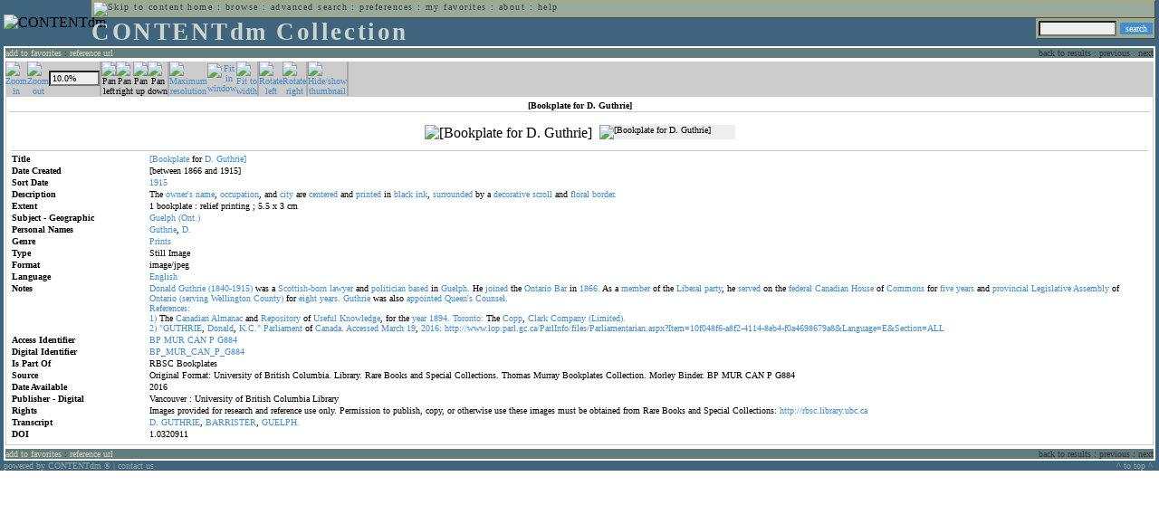

--- FILE ---
content_type: text/html; charset=UTF-8
request_url: http://cdmbackend.library.ubc.ca/cdm4/item_viewer.php?CISOROOT=/bookplate&CISOPTR=1073&DMSCALE=9.99833&DMWIDTH=600&DMHEIGHT=600&DMMODE=viewer&DMTEXT=&REC=8&DMTHUMB=1&DMROTATE=0
body_size: 40682
content:
<!--   
CONTENTdm Version 5.2
(c) OCLC 2009. All Rights Reserved.
//-->



<!DOCTYPE html PUBLIC "-//W3C//DTD XHTML 1.0 Transitional//EN"
        "http://www.w3.org/TR/xhtml1/DTD/xhtml1-transitional.dtd">
        
<html xmlns="http://www.w3.org/1999/xhtml" xml:lang="en" lang="en">
<head>

<meta http-equiv="content-type" content="text/html; charset=utf-8" />
	
<title>CONTENTdm Collection : Item Viewer</title>

<style type="text/css">
<!--

.maintext
	{
	font-family:verdana;
	font-size:65%;
	color:#000000;
	}

.maintextwhite
	{
	font-family:verdana;
	font-size:65%;
	color:#ffffff;
	}

.smalltext
	{
	color:#000000;
	font-family:verdana;
	font-size:65%;
	}
	
.headertext
	{
	font-family:geneva,verdana;
	font-size:170%;
	color:#cdd3cd;
	font-weight:bold;
	letter-spacing:1.9pt;
	}
	
.helpheading
	{
	font-family:verdana;
	font-size:140%;	
	color:#000000;
	font-weight:bold;	
	}

.helpsubheading
	{
	font-family:verdana;
	font-size:120%;	
	color:#000000;
	font-weight:bold;
	}
	
.red
	{
	font-family:verdana;
	font-size:100%;
	color:#990000;
	}

hr
	{
	color:#627d7c;
	}	
	
.copyright
	{
	font-family:verdana;
	font-size:65%;
	color:#99a99a;
	}
	
a.copyright
	{
	font-family:verdana;
	font-size:100%;
	color:#99a99a;
	text-decoration:none;
	}
	
a.copyright:hover
	{
	font-family:verdana;
	font-size:100%;
	color:#990000;
	text-decoration:none;
	}	

.offstatus
	{
	color:#333333;
	cursor:text;
	}
	
a.offstatus
	{
	color:#333333;
	cursor:text;
	}	
	
a.offstatus:hover
	{
	color:#333333;
	cursor:text;
	}
	
a
	{
	font-family:verdana;
	font-size:100%;
	color:#448ccb;
	text-decoration:none;
	}
	
a:hover
	{
	font-family:verdana;
	font-size:100%;
	color:#990000;
	text-decoration:none;
	}

.genmenu
	{
	font-family:geneva,verdana;
	font-size:65%;
	color:#404040;
	font-weight:normal;
	letter-spacing:1.1pt;
	text-decoration:none;
	}
	
a.genmenu
	{
	font-family:geneva,verdana;
	font-size:100%;
	color:#404040;
	font-weight:normal;
	letter-spacing:1.1pt;
	text-decoration:none;
	}
	
a.genmenu:hover
	{
	font-family:geneva,verdana;
	font-size:100%;
	color:#990000;
	font-weight:normal;
	letter-spacing:1.1pt;
	text-decoration:none;
	}

.submenu
	{
	font-family:verdana;
	font-size:65%;
	color:#202020;
	font-weight:normal;
	text-decoration:none;
	}
	
a.submenu
	{
	font-family:verdana;
	font-size:100%;
	color:#d9d7b9;
	font-weight:normal;
	text-decoration:none;
	}
	
a.submenu:hover
	{
	font-family:verdana;
	font-size:100%;
	color:#990000;
	font-weight:normal;
	text-decoration:none;
	}

.leftmenu
	{
	font-family:verdana;
	font-size:70%;
	color:#202020;
	font-weight:normal;
	text-decoration:none;
	}
	
a.leftmenu
	{
	font-family:verdana;
	font-size:100%;
	color:#202020;
	font-weight:normal;
	text-decoration:none;
	}
	
a.leftmenu:hover
	{
	font-family:verdana;
	font-size:100%;
	color:#990000;
	font-weight:normal;
	text-decoration:none;
	}

a.nonlink
	{
	font-family:verdana;
	font-size:100%;
	color:#000000;
	text-decoration:none;
	}

a.nonlink:hover
	{
	font-family:verdana;
	font-size:100%;
	color:#000000;
	text-decoration:none;
	}	
.asterix
	{
	color:#ff0000;
	font-family:verdana;
	font-size:90%;
	font-weight:bold;
	}
	
.tdtext
	{
	text-align:left;
	vertical-align:top;
	}
	
.tdviewtext
	{
	text-align:left;
	vertical-align:top;
	}
	
.tdimage
	{
	border:1px dashed #ffffff;
	background-color:#ffffff;
	padding:5px;
	}

.tdfavimage
	{	
	border:1px none #ffffff;
	background-color:;
	padding:5px;
	}
	
input
	{
	font-family:verdana;
	font-size:65%;
	color:#000000;
	background-color:#eeeeee;
	}
		
input.buttons
	{	
	font-family:verdana;
	font-size:65%;
	font-weight:normal;
	background-color:#aaaaaa;
	color:#ffffff;
	border-top-style:none;
	border-right-style:none;
	border-left-style:none;
	border-bottom-style:none;
	cursor:hand;
	}
	
input.searchbutton
	{	
	font-family:verdana;
	font-size:65%;
	font-weight:normal;
	background-color:#448ccb;
	color:#ffffff;
	border-top-style:none;
	border-right-style:none;
	border-left-style:none;
	border-bottom-style:none;
	cursor:hand;
	}

input.norm
	{	
	font-family:verdana;
	font-size:65%;
	font-weight:normal;
	color:#ffffff;
	border-top-style:none;
	border-right-style:none;
	border-left-style:none;
	border-bottom-style:none;
	cursor:hand;
	}

input.checkbox
	{	
	font-family:verdana;
	font-size:65%;
	font-weight:normal;
	color:#000000;
	border-top-style:none;
	border-right-style:none;
	border-left-style:none;
	border-bottom-style:none;
	cursor:hand;
	}
	
select
	{
	font-family:verdana;
	font-size:65%;
	color:#000000;
	background-color:#eeeeee;
	}
	
a.item
	{
	color:#000000;
	font-family:verdana;
	font-size:90%;
	font-weight:normal;
	text-decoration:none;
	}

a.item:hover
	{
	color:#990000;
	font-family:verdana;
	font-size:90%;
	font-weight:normal;
	text-decoration:none;
	}
	
.iframescroll
	{
	scrollbar-face-color:#627d7c;
	scrollbar-highlight-color:#ada86b;
	scrollbar-shadow-color:#ada86b;
	scrollbar-arrow-color:#ffffff;
	scrollbar-arrow-size:20px;
	scrollbar-track-color:#ffffff;
	scrollbar-darkshadow-color:#AAAAAA;
	scrollbar-3Dlight-color:#EEEEEE;
	}

.highlightbox 
{
	border: none;
	display:inline;
}

.transbox 
{
	border: 2px solid #ffff00;
	background-color:#ffff00;
	display:inline;
	filter:alpha(opacity=20);
	opacity:0.2;
	-moz-opacity:0.2;
}

input.searchboxes
	{
	font-family:verdana;
	font-size:65%;
	color:#000000;
	background-color:#eeeeee;
	width:200px;
	}

a.langlink
	{
	font-family:arial;
	font-size:65%;
	color:#dddddd;
	font-weight:bold;
	letter-spacing:1.1pt;
	text-decoration:none;
	}
	
a.langlink:hover
	{
	font-family:arial;
	font-size:65%;
	color:#ffffff;
	font-weight:bold;
	letter-spacing:1.1pt;
	text-decoration:none;
	}

.res_submenu
	{
	font-family:verdana;
	font-size:65%;
	color:#000000;
	text-decoration:none;
	}
	
a.res_submenu
	{
	color:#448ccb;
	font-size:100%;
	text-decoration:none;
	}
	
a.res_submenu:hover
	{
	color:#990000;
	font-size:100%;
	text-decoration:none;
	}
	
a.addfavoffstatus
	{
	color:#cccccc;
	cursor:text;
	}	
	
a.addfavoffstatus:hover
	{
	color:#cccccc;
	cursor:text;
	}	
//-->
</style>


<script language="JavaScript" type="text/javascript">
<!--
// php definitions assigned to javascript variables for global.js
var thisdomain = "cdmbackend.library.ubc.ca";
var error_cookies = "Cookies must be enabled for this functionality.";
var page_bgColor = "#ffffff";
var status_off = "#333333";
var status_on = "#ff0000";
var already_fav = "One or more of the items you selected has been added previously to My Favorites.";
var too_many_fav = "The items selected cannot be added. The maximum number of items in My Favorites is limited to 100. Either delete existing items from My Favorites or add fewer items.";
var prefs_saved = "Your preferences have been updated.";
var added_fav = "Items have been added to My Favorites.";
var max_fav = 100;
var pad_height = 10;
var head_height = 89;
var bot_menu = 0;
var fav_menu_width = 212;
var doc_menu_width = 216;
var doc_menu_height = 62;
//-->
</script>	  



<script language="JavaScript" type="text/javascript" src="jscripts/global.js"></script>



</head>

<body marginwidth="0" topmargin="0" leftmargin="0" marginheight="0" bgcolor="#ffffff">

<a name="pagetopper"></a>

<table cellpadding="0" cellspacing="0" border="0" width="100%">
<tr>
	<td rowspan="20" bgcolor="#3e647e" width="2">&nbsp;</td>
	<td>


<table cellpadding="0" cellspacing="0" border="0" bgcolor="#3e647e" width="100%">
<tr>
	<td><img src="images/spacer.gif" width="1" height="2" border="0" alt="" /></td>
</tr>
<tr>
	<td>

	<table cellpadding="0" cellspacing="0" border="0" width="100%">	
	<tr>
		<td rowspan="2" nowrap="nowrap"><img src="images/logo64.gif" width="64" height="64" alt="CONTENTdm" TITLE="CONTENTdm" /><img src="images/spacer.gif" width="5" height="1" border="0" alt="" /></td>
		<td colspan="3" valign="top">



<table cellpadding="1" cellspacing="0" border="0" width="100%" bgcolor="#99a99a" title="global menu">


<form name="bell" method="get" action="/dmscripts/admin/login.exe">
	
<tr>
	<td align="left" style="border-bottom: 1px solid #4c4c45;border-left: 1px solid #ada86b;border-top: 1px solid #ada86b" nowrap="nowrap"><span class="genmenu"><a class="genmenu" href="#content" title="Skip to content"><img src="images/spacer.gif" width="1" height="1" border="0" alt="Skip to content" /></a>&nbsp;<a class="genmenu" href="/index.php" title="Home">home</a> : <a class="genmenu" href="browse.php" title="Browse">browse</a> : <a class="genmenu" href="search.php" title="Advanced Search">advanced search</a> : <a class="genmenu" href="preferences.php" title="Preferences">preferences</a> : <a class="genmenu" href="favorites.php" title="My Favorites">my favorites</a> : <a class="genmenu" href="about.php" title="About">about</a> : <a class="genmenu" href="help.php#view_items" title="Help">help</a>&nbsp;</span></td>
	<td valign="bottom" align="right" style="border-top: 1px solid #ada86b;border-bottom: 1px solid #4c4c45;border-right: 1px solid #4c4c45" nowrap="nowrap"><span class="genmenu">


	&nbsp;</span></td>

	
</tr>

</form>

</table>

		</td>
	</tr>
	<tr>
		<td valign="bottom" align="left" width="90%"><span class="headertext">CONTENTdm Collection</span></td>
		<td><img src="images/spacer.gif" width="1" height="48" border="0" alt="" /></td>
		<td valign="top" align="right">		

		<table cellpadding="0" cellspacing="0" border="0" bgcolor="#3e647e" align="right">
		<tr>
			<td align="right">
			
			<table cellpadding="2" cellspacing="0" border="0" bgcolor="#99a99a">		

			<form name="simplesearchform" method="get" action="results.php" onsubmit="javascript:if(document.simplesearchform.CISOBOX1.value==''){alert('Enter a valid search term.');return false;}else{dmTextCookie(document.simplesearchform.CISOBOX1);return true;}">

			<tr>
				<td nowrap="nowrap" style="border-left: 1px solid #ada86b;border-top: 1px solid #ada86b;border-bottom: 1px solid #4c4c45"><input type="hidden" name="CISOOP1" value="any" /><input type="text" value="" name="CISOBOX1" size="12" title="simple search field" /><input type="hidden" name="CISOFIELD1" value="CISOSEARCHALL" /><input type="hidden" name="CISOROOT" value="all" /></td><td style="border-top: 1px solid #ada86b;border-right: 1px solid #4c4c45;border-bottom: 1px solid #4c4c45"><input type="submit" value="search" title="Search" class="searchbutton" /></td>
			</tr>

			</form>		

			</table>
		
			</td>
		</tr>
		
		
		
		</table>
		
		</td>
	</tr>
	</table>
	
	</td>
</tr>
<tr>
	<td><img src="images/spacer.gif" width="1" height="2" border="0" alt="" /></td>
</tr>
</table>

<table cellpadding="0" cellspacing="0" border="0" width="100%" bgcolor="#627d7c">
<tr>
	<td align="left" style="border-top: 2px solid #ffffff;border-bottom: 2px solid #ffffff;border-left: 2px solid #ffffff"><img src="images/spacer.gif" width="5" height="18" alt="" /></td>
	<td align="left" style="border-top: 2px solid #ffffff;border-bottom: 2px solid #ffffff" nowrap="nowrap" width="50%"><span class="submenu">

<a class="submenu" href="javascript:addItemFav('/bookplate','1073')" title="Add to My Favorites">add to favorites</a>


 : <a class="submenu" href="javascript:pop2('citation.php?CISOROOT=/bookplate&CISOPTR=1073','400', '150')" title="Copy and paste the URL for use within citations.">reference url</a>


</span></td>
	<td align="right" style="border-top: 2px solid #ffffff;border-bottom: 2px solid #ffffff" nowrap="nowrap" width="50%"><span class="submenu">


<span class="offstatus">back to results</span> 


: 

<span class="offstatus">previous</span> : <span class="offstatus">next</span>
	</span></td>
	<td align="left" style="border-top: 2px solid #ffffff;border-bottom: 2px solid #ffffff;border-right: 2px solid #ffffff"><img src="images/spacer.gif" width="5" height="18" alt="" /></td>
</tr>
</table>

	</td>
	<td rowspan="20" bgcolor="#3e647e" width="2">&nbsp;</td>
</tr>

<tr>
	<td valign="top" align="left">
	
	<a name="content"></a>

	<table cellpadding="0" cellspacing="0" border="0" width="100%">
	<tr>
		<td align="left" valign="top">


<!-- +++++++ >>> start content here +++++++ //-->
<!-- +++++++ >>> start content here +++++++ //-->
<!-- +++++++ >>> start content here +++++++ //-->


<script language="JavaScript" type="text/javascript">
<!--
function find_xy(event){
pos_x = event.offsetX?(event.offsetX):event.pageX-document.getElementById("imagexy").offsetLeft;
pos_y = event.offsetY?(event.offsetY):event.pageY-document.getElementById("imagexy").offsetTop;
document.mainimage.x.value = pos_x;
document.mainimage.y.value = pos_y;
}
//-->
</script>

<table cellpadding="2" cellspacing="0" border="0" width="100%">
<tr>
	<td align="center" valign="top">

	<table border="0" cellpadding="0" cellspacing="0" align="center" width="100%">
	<tr bgcolor="#cccccc">
		<td width="1"><img src="images/spacer.gif" border="0" width="1" height="1" alt="" /></td>
		<td align="center" valign="middle"><span class="maintext">


		<a href="/cdm4/item_viewer.php?CISOROOT=/bookplate&CISOPTR=1073&DMSCALE=12.5&DMWIDTH=600&DMHEIGHT=600&DMX=75&DMY=0&DMMODE=viewer&DMTEXT=&REC=8&DMTHUMB=1&DMROTATE=0"><img src="images/imagebarin.gif" border="0" width="16" height="22" alt="Zoom in" title="Zoom in" /></a>


		</span></td>
		<td align="center" valign="middle"><span class="maintext">


		<a href="/cdm4/item_viewer.php?CISOROOT=/bookplate&CISOPTR=1073&DMSCALE=6.25&DMWIDTH=600&DMHEIGHT=600&DMX=0&DMY=0&DMMODE=viewer&DMTEXT=&REC=8&DMTHUMB=1&DMROTATE=0"><img src="images/imagebarout.gif" border="0" width="16" height="22" alt="Zoom out" title="Zoom out" /></a>


		</span></td>
		<td align="center" valign="middle" style="border-right: #aaaaaa 1px solid"><input type="text" name="pct" value="10.0%" size="7" style="width:50" readonly title="Percentage" /></td>
		<td align="center" valign="middle" style="border-left: #aaaaaa 1px solid"><span class="maintext">


		<img src="images/imagebarleft2.gif" border="0" width="16" height="22" alt="Pan left" title="Pan left" />


		</span></td>
		<td align="center" valign="middle"><span class="maintext">


		<img src="images/imagebarright2.gif" border="0" width="16" height="22" alt="Pan right" title="Pan right" />


		</span></td>
		<td align="center" valign="middle"><span class="maintext">


		<img src="images/imagebarup2.gif" border="0" width="16" height="22" alt="Pan up" title="Pan up" />


		</span></td>
		<td align="center" valign="middle" style="border-right: #aaaaaa 1px solid"><span class="maintext">


		<img src="images/imagebardown2.gif" border="0" width="16" height="22" alt="Pan down" title="Pan down" />


		</span></td>
		<td align="center" valign="middle" style="border-left: #aaaaaa 1px solid"><span class="maintext">
<a href="/cdm4/item_viewer.php?CISOROOT=/bookplate&CISOPTR=1073&DMSCALE=100&DMWIDTH=600&DMHEIGHT=600&DMX=2700&DMY=1512&DMMODE=viewer&DMTEXT=&REC=8&DMTHUMB=1&DMROTATE=0"><img src="images/imagebarfull.gif" border="0" width="16" height="22" alt="Maximum resolution" title="Maximum resolution" /></a></span></td>
		<td align="center" valign="middle"><span class="maintext">
<a href="/cdm4/item_viewer.php?CISOROOT=/bookplate&CISOPTR=1073&DMSCALE=6.25&DMWIDTH=600&DMHEIGHT=600&DMMODE=viewer&DMTEXT=&REC=8&DMTHUMB=1&DMROTATE=0"><img src="images/imagebarfit.gif" border="0" width="16" height="22" alt="Fit in window" title="Fit in window" /></a></span></td>
		<td align="center" valign="middle" style="border-right: #aaaaaa 1px solid"><span class="maintext">
<a href="/cdm4/item_viewer.php?CISOROOT=/bookplate&CISOPTR=1073&DMSCALE=9.99833&DMWIDTH=600&DMHEIGHT=600&DMMODE=viewer&DMTEXT=&REC=8&DMTHUMB=1&DMROTATE=0"><img src="images/imagebarwidth.gif" border="0" width="16" height="22" alt="Fit to width" title="Fit to width" /></a></span></td>
		<td align="center" valign="middle" style="border-left: #aaaaaa 1px solid"><span class="maintext"><a href="/cdm4/item_viewer.php?CISOROOT=/bookplate&CISOPTR=1073&DMSCALE=9.99833&DMWIDTH=600&DMHEIGHT=600&DMMODE=viewer&DMTEXT=&REC=8&DMTHUMB=1&DMROTATE=90"><img src="images/imagebararrowleft.gif" border="0" width="16" height="22" alt="Rotate left" title="Rotate left" /></a></span></td>
		<td align="center" valign="middle"><span class="maintext">
<a href="/cdm4/item_viewer.php?CISOROOT=/bookplate&CISOPTR=1073&DMSCALE=9.99833&DMWIDTH=600&DMHEIGHT=600&DMMODE=viewer&DMTEXT=&REC=8&DMTHUMB=1&DMROTATE=270"><img src="images/imagebararrowright.gif" border="0" width="16" height="22" alt="Rotate right" title="Rotate right" /></a></span></td>
		<td align="center" valign="middle" style="border-left: #aaaaaa 2px solid"><span class="maintext">
<a href="/cdm4/item_viewer.php?CISOROOT=/bookplate&CISOPTR=1073&DMSCALE=9.99833&DMWIDTH=600&DMHEIGHT=600&DMMODE=viewer&DMTEXT=&REC=8&DMROTATE=0" onclick="dmSessCookie('DMITEMSTAT','&DMTHUMB=0')" ><img src="images/imagebarthumbguide.gif" border="0" width="16" height="22" alt="Hide/show thumbnail" title="Hide/show thumbnail" /></a></span></td>

<script language="JavaScript" type="text/javascript">
<!--
if(!(isMac && isExplorer)){
document.write("<td align=\"center\" valign=\"middle\"><span class=\"maintext\"><a href=\"javascript:clipperpop('clip.php?CISOROOT=/bookplate&CISOPTR=1073&DMSCALE=9.99833&DMWIDTH=600&DMHEIGHT=600&DMX=0&DMY=0&DMTEXT=&REC=8&DMTHUMB=1&DMROTATE=0', '750', '600')\"><img src=\"images/imagebarclip.gif\" border=\"0\" width=\"16\" height=\"22\" alt=\"Clip\" title=\"Clip image in new window\" \/><\/a><\/span><\/td>");
}
//-->
</script>

		<td style="border-left: #aaaaaa 2px solid" width="100%"><span class="maintext"><img src="images/spacer.gif" border="0" width="1" height="1" alt="" /></span></td>
	</tr>

	<tr>
		<td width="1"><img src="images/spacer.gif" border="0" width="1" height="5" alt="" /></td>
		<td width="28"><img src="images/spacer.gif" border="0" width="28" height="1" alt="" /></td>
		<td width="28"><img src="images/spacer.gif" border="0" width="28" height="1" alt="" /></td>
		<td width="84"><img src="images/spacer.gif" border="0" width="84" height="1" alt="" /></td>
		<td width="28"><img src="images/spacer.gif" border="0" width="28" height="1" alt="" /></td>
		<td width="28"><img src="images/spacer.gif" border="0" width="28" height="1" alt="" /></td>
		<td width="28"><img src="images/spacer.gif" border="0" width="28" height="1" alt="" /></td>
		<td width="28"><img src="images/spacer.gif" border="0" width="28" height="1" alt="" /></td>
		<td width="28"><img src="images/spacer.gif" border="0" width="28" height="1" alt="" /></td>
		<td width="28"><img src="images/spacer.gif" border="0" width="28" height="1" alt="" /></td>
		<td width="28"><img src="images/spacer.gif" border="0" width="28" height="1" alt="" /></td>
		<td width="28"><img src="images/spacer.gif" border="0" width="28" height="1" alt="" /></td>
		<td width="28"><img src="images/spacer.gif" border="0" width="28" height="1" alt="" /></td>
		<td width="28"><img src="images/spacer.gif" border="0" width="28" height="1" alt="" /></td>
		<td width="28"><img src="images/spacer.gif" border="0" width="28" height="1" alt="" /></td>
		<td width="100%"><img src="images/spacer.gif" border="0" width="100%" height="1" alt="" /></td>
	</tr>
	</table>

	<table cellpadding="3" align="center" cellspacing="0" border="0" width="100%" style="border: 1px solid #cccccc">

	
	<tr>
		<td>

		<table border="0" cellpadding="1" cellspacing="0" width="100%" style="border-bottom: 1px solid #cccccc">
		<tr>
			<td align="center"><span class="maintext"><b>

[Bookplate for D. Guthrie]
			</b></span></td>
		</tr>
		</table>

		</td>
	</tr>


	<tr>
		<td>

		<table cellpadding="2" align="center" cellspacing="0" border="0" width="100%">
		<tr>
			<td class="tdimage">

			<table cellpadding="2" align="center" cellspacing="0" border="0">
			<tr>


			<form name="mainimage" action="">

				<td>

				<input type="hidden" name="CISOROOT" value="/bookplate" />
				<input type="hidden" name="CISOPTR" value="1073" />
				<input type="hidden" name="DMSCALE" value="12.5" />
				<input type="hidden" name="DMWIDTH" value="600" />
				<input type="hidden" name="DMHEIGHT" value="600" />
				<input type="hidden" name="DMMODE" value="viewer" />
				<input type="hidden" name="DMFULL" value="0" />
				<input type="hidden" name="DMX" value="75" />
				<input type="hidden" name="DMY" value="0" />
				<input type="hidden" name="DMTEXT" value="" />
				<input type="hidden" name="DMTHUMB" value="1" />
				<input type="hidden" name="REC" value="8" />
				<input type="hidden" name="DMROTATE" value="0" />
				<input type="hidden" name="x" value="" />
				<input type="hidden" name="y" value="" />
				
				<img id="imagexy" src="/cgi-bin/getimage.exe?CISOROOT=/bookplate&CISOPTR=1073&DMSCALE=9.99833&DMWIDTH=600&DMHEIGHT=600&DMX=0&DMY=0&DMTEXT=&REC=8&DMTHUMB=1&DMROTATE=0" border="0" alt="[Bookplate for D. Guthrie]" title="[Bookplate for D. Guthrie]" onclick="find_xy(event);document.mainimage.submit()" />

				</td>

			</form>


			<form name="smallimage" action="">

				<td><img src="images/spacer.gif" border="0" width="10" height="1" alt="" /></td>

				<td valign="top">

				<input type="hidden" name="CISOROOT" value="/bookplate" />
				<input type="hidden" name="CISOPTR" value="1073" />
				<input type="hidden" name="DMSCALE" value="9.99833" />
				<input type="hidden" name="DMWIDTH" value="600" />
				<input type="hidden" name="DMHEIGHT" value="600" />
				<input type="hidden" name="DMMODE" value="viewer" />
				<input type="hidden" name="DMFULL" value="0" />
				<input type="hidden" name="DMOLDSCALE" value="2.49958" />
				<input type="hidden" name="DMX" value="0" />
				<input type="hidden" name="DMY" value="0" />
				<input type="hidden" name="DMTEXT" value="" />
				<input type="hidden" name="DMTHUMB" value="1" />
				<input type="hidden" name="REC" value="8" />
				<input type="hidden" name="DMROTATE" value="0" />
				<input type="image" src="/cgi-bin/getimage.exe?CISOROOT=/bookplate&CISOPTR=1073&DMSCALE=2.49958&DMWIDTH=150&DMHEIGHT=90&DMX=0&DMY=0&DMBOUND=0,0,150,90&REC=8&DMTHUMB=1&DMROTATE=0" width="150" border="0" alt="[Bookplate for D. Guthrie]" />

				</td>

			</form>



			</tr>
			</table>

			</td>
		</tr>


		<tr>
			<td>
		
			<table border="0" cellpadding="1" cellspacing="0" width="100%" style="border-top: 1px solid #cccccc">
			<tr>
				<td></td>
			</tr>

<tr><td class="tdtext" width="150"><span class="maintext"><b>Title</b></span></td><td class="tdtext"><span class="maintext"><a href="results.php?CISOOP1=any&CISOFIELD1=CISOSEARCHALL&CISOROOT=/bookplate&CISOBOX1=[Bookplate" target="_top">[Bookplate</a> for <a href="results.php?CISOOP1=any&CISOFIELD1=CISOSEARCHALL&CISOROOT=/bookplate&CISOBOX1=D." target="_top">D.</a> <a href="results.php?CISOOP1=any&CISOFIELD1=CISOSEARCHALL&CISOROOT=/bookplate&CISOBOX1=Guthrie]" target="_top">Guthrie]</a>  </span></td></tr>
<tr><td class="tdtext" width="150"><span class="maintext"><b>Date Created</b></span></td><td class="tdtext"><span class="maintext">[between 1866 and 1915] </span></td></tr>
<tr><td class="tdtext" width="150"><span class="maintext"><b>Sort Date</b></span></td><td class="tdtext"><span class="maintext"><a href="results.php?CISOOP1=any&CISOFIELD1=CISOSEARCHALL&CISOROOT=/bookplate&CISOBOX1=1915*" target="_top"><nobr>1915</nobr></a></span></td></tr>
<tr><td class="tdtext" width="150"><span class="maintext"><b>Description</b></span></td><td class="tdtext"><span class="maintext">The <a href="results.php?CISOOP1=any&CISOFIELD1=CISOSEARCHALL&CISOROOT=/bookplate&CISOBOX1=owner's" target="_top">owner's</a> <a href="results.php?CISOOP1=any&CISOFIELD1=CISOSEARCHALL&CISOROOT=/bookplate&CISOBOX1=name" target="_top">name</a>,  <a href="results.php?CISOOP1=any&CISOFIELD1=CISOSEARCHALL&CISOROOT=/bookplate&CISOBOX1=occupation" target="_top">occupation</a>,  and <a href="results.php?CISOOP1=any&CISOFIELD1=CISOSEARCHALL&CISOROOT=/bookplate&CISOBOX1=city" target="_top">city</a> are <a href="results.php?CISOOP1=any&CISOFIELD1=CISOSEARCHALL&CISOROOT=/bookplate&CISOBOX1=centered" target="_top">centered</a> and <a href="results.php?CISOOP1=any&CISOFIELD1=CISOSEARCHALL&CISOROOT=/bookplate&CISOBOX1=printed" target="_top">printed</a> in <a href="results.php?CISOOP1=any&CISOFIELD1=CISOSEARCHALL&CISOROOT=/bookplate&CISOBOX1=black" target="_top">black</a> <a href="results.php?CISOOP1=any&CISOFIELD1=CISOSEARCHALL&CISOROOT=/bookplate&CISOBOX1=ink" target="_top">ink</a>,  <a href="results.php?CISOOP1=any&CISOFIELD1=CISOSEARCHALL&CISOROOT=/bookplate&CISOBOX1=surrounded" target="_top">surrounded</a> by a <a href="results.php?CISOOP1=any&CISOFIELD1=CISOSEARCHALL&CISOROOT=/bookplate&CISOBOX1=decorative" target="_top">decorative</a> <a href="results.php?CISOOP1=any&CISOFIELD1=CISOSEARCHALL&CISOROOT=/bookplate&CISOBOX1=scroll" target="_top">scroll</a> and <a href="results.php?CISOOP1=any&CISOFIELD1=CISOSEARCHALL&CISOROOT=/bookplate&CISOBOX1=floral" target="_top">floral</a> <a href="results.php?CISOOP1=any&CISOFIELD1=CISOSEARCHALL&CISOROOT=/bookplate&CISOBOX1=border." target="_top">border.</a>  </span></td></tr>
<tr><td class="tdtext" width="150"><span class="maintext"><b>Extent</b></span></td><td class="tdtext"><span class="maintext">1 bookplate : relief printing ; 5.5 x 3 cm </span></td></tr>
<tr><td class="tdtext" width="150"><span class="maintext"><b>Subject - Geographic</b></span></td><td class="tdtext"><span class="maintext"><a href="results.php?CISOOP1=any&CISOFIELD1=CISOSEARCHALL&CISOROOT=/bookplate&CISOBOX1=Guelph" target="_top">Guelph</a> <a href="results.php?CISOOP1=any&CISOFIELD1=CISOSEARCHALL&CISOROOT=/bookplate&CISOBOX1=(Ont.)" target="_top">(Ont.)</a>  </span></td></tr>
<tr><td class="tdtext" width="150"><span class="maintext"><b>Personal Names</b></span></td><td class="tdtext"><span class="maintext"><a href="results.php?CISOOP1=any&CISOFIELD1=CISOSEARCHALL&CISOROOT=/bookplate&CISOBOX1=Guthrie" target="_top">Guthrie</a>,  <a href="results.php?CISOOP1=any&CISOFIELD1=CISOSEARCHALL&CISOROOT=/bookplate&CISOBOX1=D." target="_top">D.</a>  </span></td></tr>
<tr><td class="tdtext" width="150"><span class="maintext"><b>Genre</b></span></td><td class="tdtext"><span class="maintext"><a href="results.php?CISOOP1=any&CISOFIELD1=CISOSEARCHALL&CISOROOT=/bookplate&CISOBOX1=Prints" target="_top">Prints</a>  </span></td></tr>
<tr><td class="tdtext" width="150"><span class="maintext"><b>Type</b></span></td><td class="tdtext"><span class="maintext">Still Image </span></td></tr>
<tr><td class="tdtext" width="150"><span class="maintext"><b>Format</b></span></td><td class="tdtext"><span class="maintext">image/jpeg </span></td></tr>
<tr><td class="tdtext" width="150"><span class="maintext"><b>Language</b></span></td><td class="tdtext"><span class="maintext"><a href="results.php?CISOOP1=exact&CISOFIELD1=CISOSEARCHALL&CISOROOT=/bookplate&CISOBOX1=English" target="_top">English</a><br /></span></td></tr>
<tr><td class="tdtext" width="150"><span class="maintext"><b>Notes</b></span></td><td class="tdtext"><span class="maintext"><a href="results.php?CISOOP1=any&CISOFIELD1=CISOSEARCHALL&CISOROOT=/bookplate&CISOBOX1=Donald" target="_top">Donald</a> <a href="results.php?CISOOP1=any&CISOFIELD1=CISOSEARCHALL&CISOROOT=/bookplate&CISOBOX1=Guthrie" target="_top">Guthrie</a> <a href="results.php?CISOOP1=any&CISOFIELD1=CISOSEARCHALL&CISOROOT=/bookplate&CISOBOX1=(1840-1915)" target="_top">(1840-1915)</a> was a <a href="results.php?CISOOP1=any&CISOFIELD1=CISOSEARCHALL&CISOROOT=/bookplate&CISOBOX1=Scottish-born" target="_top">Scottish-born</a> <a href="results.php?CISOOP1=any&CISOFIELD1=CISOSEARCHALL&CISOROOT=/bookplate&CISOBOX1=lawyer" target="_top">lawyer</a> and <a href="results.php?CISOOP1=any&CISOFIELD1=CISOSEARCHALL&CISOROOT=/bookplate&CISOBOX1=politician" target="_top">politician</a> <a href="results.php?CISOOP1=any&CISOFIELD1=CISOSEARCHALL&CISOROOT=/bookplate&CISOBOX1=based" target="_top">based</a> in <a href="results.php?CISOOP1=any&CISOFIELD1=CISOSEARCHALL&CISOROOT=/bookplate&CISOBOX1=Guelph." target="_top">Guelph.</a> He <a href="results.php?CISOOP1=any&CISOFIELD1=CISOSEARCHALL&CISOROOT=/bookplate&CISOBOX1=joined" target="_top">joined</a> the <a href="results.php?CISOOP1=any&CISOFIELD1=CISOSEARCHALL&CISOROOT=/bookplate&CISOBOX1=Ontario" target="_top">Ontario</a> <a href="results.php?CISOOP1=any&CISOFIELD1=CISOSEARCHALL&CISOROOT=/bookplate&CISOBOX1=Bar" target="_top">Bar</a> in <a href="results.php?CISOOP1=any&CISOFIELD1=CISOSEARCHALL&CISOROOT=/bookplate&CISOBOX1=1866." target="_top">1866.</a> As a <a href="results.php?CISOOP1=any&CISOFIELD1=CISOSEARCHALL&CISOROOT=/bookplate&CISOBOX1=member" target="_top">member</a> of the <a href="results.php?CISOOP1=any&CISOFIELD1=CISOSEARCHALL&CISOROOT=/bookplate&CISOBOX1=Liberal" target="_top">Liberal</a> <a href="results.php?CISOOP1=any&CISOFIELD1=CISOSEARCHALL&CISOROOT=/bookplate&CISOBOX1=party" target="_top">party</a>,  he <a href="results.php?CISOOP1=any&CISOFIELD1=CISOSEARCHALL&CISOROOT=/bookplate&CISOBOX1=served" target="_top">served</a> on the <a href="results.php?CISOOP1=any&CISOFIELD1=CISOSEARCHALL&CISOROOT=/bookplate&CISOBOX1=federal" target="_top">federal</a> <a href="results.php?CISOOP1=any&CISOFIELD1=CISOSEARCHALL&CISOROOT=/bookplate&CISOBOX1=Canadian" target="_top">Canadian</a> <a href="results.php?CISOOP1=any&CISOFIELD1=CISOSEARCHALL&CISOROOT=/bookplate&CISOBOX1=House" target="_top">House</a> of <a href="results.php?CISOOP1=any&CISOFIELD1=CISOSEARCHALL&CISOROOT=/bookplate&CISOBOX1=Commons" target="_top">Commons</a> for <a href="results.php?CISOOP1=any&CISOFIELD1=CISOSEARCHALL&CISOROOT=/bookplate&CISOBOX1=five" target="_top">five</a> <a href="results.php?CISOOP1=any&CISOFIELD1=CISOSEARCHALL&CISOROOT=/bookplate&CISOBOX1=years" target="_top">years</a> and <a href="results.php?CISOOP1=any&CISOFIELD1=CISOSEARCHALL&CISOROOT=/bookplate&CISOBOX1=provincial" target="_top">provincial</a> <a href="results.php?CISOOP1=any&CISOFIELD1=CISOSEARCHALL&CISOROOT=/bookplate&CISOBOX1=Legislative" target="_top">Legislative</a> <a href="results.php?CISOOP1=any&CISOFIELD1=CISOSEARCHALL&CISOROOT=/bookplate&CISOBOX1=Assembly" target="_top">Assembly</a> of <a href="results.php?CISOOP1=any&CISOFIELD1=CISOSEARCHALL&CISOROOT=/bookplate&CISOBOX1=Ontario" target="_top">Ontario</a> <a href="results.php?CISOOP1=any&CISOFIELD1=CISOSEARCHALL&CISOROOT=/bookplate&CISOBOX1=(serving" target="_top">(serving</a> <a href="results.php?CISOOP1=any&CISOFIELD1=CISOSEARCHALL&CISOROOT=/bookplate&CISOBOX1=Wellington" target="_top">Wellington</a> <a href="results.php?CISOOP1=any&CISOFIELD1=CISOSEARCHALL&CISOROOT=/bookplate&CISOBOX1=County)" target="_top">County)</a> for <a href="results.php?CISOOP1=any&CISOFIELD1=CISOSEARCHALL&CISOROOT=/bookplate&CISOBOX1=eight" target="_top">eight</a> <a href="results.php?CISOOP1=any&CISOFIELD1=CISOSEARCHALL&CISOROOT=/bookplate&CISOBOX1=years." target="_top">years.</a> <a href="results.php?CISOOP1=any&CISOFIELD1=CISOSEARCHALL&CISOROOT=/bookplate&CISOBOX1=Guthrie" target="_top">Guthrie</a> was also <a href="results.php?CISOOP1=any&CISOFIELD1=CISOSEARCHALL&CISOROOT=/bookplate&CISOBOX1=appointed" target="_top">appointed</a> <a href="results.php?CISOOP1=any&CISOFIELD1=CISOSEARCHALL&CISOROOT=/bookplate&CISOBOX1=Queen's" target="_top">Queen's</a> <a href="results.php?CISOOP1=any&CISOFIELD1=CISOSEARCHALL&CISOROOT=/bookplate&CISOBOX1=Counsel." target="_top">Counsel.</a><br /><a href="results.php?CISOOP1=any&CISOFIELD1=CISOSEARCHALL&CISOROOT=/bookplate&CISOBOX1=References:" target="_top">References:</a><br /><a href="results.php?CISOOP1=any&CISOFIELD1=CISOSEARCHALL&CISOROOT=/bookplate&CISOBOX1=1)" target="_top">1)</a> The <a href="results.php?CISOOP1=any&CISOFIELD1=CISOSEARCHALL&CISOROOT=/bookplate&CISOBOX1=Canadian" target="_top">Canadian</a> <a href="results.php?CISOOP1=any&CISOFIELD1=CISOSEARCHALL&CISOROOT=/bookplate&CISOBOX1=Almanac" target="_top">Almanac</a> and <a href="results.php?CISOOP1=any&CISOFIELD1=CISOSEARCHALL&CISOROOT=/bookplate&CISOBOX1=Repository" target="_top">Repository</a> of <a href="results.php?CISOOP1=any&CISOFIELD1=CISOSEARCHALL&CISOROOT=/bookplate&CISOBOX1=Useful" target="_top">Useful</a> <a href="results.php?CISOOP1=any&CISOFIELD1=CISOSEARCHALL&CISOROOT=/bookplate&CISOBOX1=Knowledge" target="_top">Knowledge</a>,  for the <a href="results.php?CISOOP1=any&CISOFIELD1=CISOSEARCHALL&CISOROOT=/bookplate&CISOBOX1=year" target="_top">year</a> <a href="results.php?CISOOP1=any&CISOFIELD1=CISOSEARCHALL&CISOROOT=/bookplate&CISOBOX1=1894." target="_top">1894.</a> <a href="results.php?CISOOP1=any&CISOFIELD1=CISOSEARCHALL&CISOROOT=/bookplate&CISOBOX1=Toronto:" target="_top">Toronto:</a> The <a href="results.php?CISOOP1=any&CISOFIELD1=CISOSEARCHALL&CISOROOT=/bookplate&CISOBOX1=Copp" target="_top">Copp</a>,  <a href="results.php?CISOOP1=any&CISOFIELD1=CISOSEARCHALL&CISOROOT=/bookplate&CISOBOX1=Clark" target="_top">Clark</a> <a href="results.php?CISOOP1=any&CISOFIELD1=CISOSEARCHALL&CISOROOT=/bookplate&CISOBOX1=Company" target="_top">Company</a> <a href="results.php?CISOOP1=any&CISOFIELD1=CISOSEARCHALL&CISOROOT=/bookplate&CISOBOX1=(Limited)." target="_top">(Limited).</a><br /><a href="results.php?CISOOP1=any&CISOFIELD1=CISOSEARCHALL&CISOROOT=/bookplate&CISOBOX1=2)" target="_top">2)</a> <a href="results.php?CISOOP1=any&CISOFIELD1=CISOSEARCHALL&CISOROOT=/bookplate&CISOBOX1="GUTHRIE" target="_top">"GUTHRIE</a>,  <a href="results.php?CISOOP1=any&CISOFIELD1=CISOSEARCHALL&CISOROOT=/bookplate&CISOBOX1=Donald" target="_top">Donald</a>,  <a href="results.php?CISOOP1=any&CISOFIELD1=CISOSEARCHALL&CISOROOT=/bookplate&CISOBOX1=K.C."" target="_top">K.C."</a> <a href="results.php?CISOOP1=any&CISOFIELD1=CISOSEARCHALL&CISOROOT=/bookplate&CISOBOX1=Parliament" target="_top">Parliament</a> of <a href="results.php?CISOOP1=any&CISOFIELD1=CISOSEARCHALL&CISOROOT=/bookplate&CISOBOX1=Canada." target="_top">Canada.</a> <a href="results.php?CISOOP1=any&CISOFIELD1=CISOSEARCHALL&CISOROOT=/bookplate&CISOBOX1=Accessed" target="_top">Accessed</a> <a href="results.php?CISOOP1=any&CISOFIELD1=CISOSEARCHALL&CISOROOT=/bookplate&CISOBOX1=March" target="_top">March</a> <a href="results.php?CISOOP1=any&CISOFIELD1=CISOSEARCHALL&CISOROOT=/bookplate&CISOBOX1=19" target="_top">19</a>,  <a href="results.php?CISOOP1=any&CISOFIELD1=CISOSEARCHALL&CISOROOT=/bookplate&CISOBOX1=2016:" target="_top">2016:</a> <a href="http://www.lop.parl.gc.ca/ParlInfo/files/Parliamentarian.aspx?Item=10f048f6-a8f2-4114-8eb4-f0a4698679a8&Language=E&Section=ALL" target="_top">http://www.lop.parl.gc.ca/ParlInfo/files/Parliamentarian.aspx?Item=10f048f6-a8f2-4114-8eb4-f0a4698679a8&Language=E&Section=ALL</a>  </span></td></tr>
<tr><td class="tdtext" width="150"><span class="maintext"><b>Access Identifier</b></span></td><td class="tdtext"><span class="maintext"><a href="results.php?CISOOP1=any&CISOFIELD1=CISOSEARCHALL&CISOROOT=/bookplate&CISOBOX1=BP" target="_top">BP</a> <a href="results.php?CISOOP1=any&CISOFIELD1=CISOSEARCHALL&CISOROOT=/bookplate&CISOBOX1=MUR" target="_top">MUR</a> <a href="results.php?CISOOP1=any&CISOFIELD1=CISOSEARCHALL&CISOROOT=/bookplate&CISOBOX1=CAN" target="_top">CAN</a> <a href="results.php?CISOOP1=any&CISOFIELD1=CISOSEARCHALL&CISOROOT=/bookplate&CISOBOX1=P" target="_top">P</a> <a href="results.php?CISOOP1=any&CISOFIELD1=CISOSEARCHALL&CISOROOT=/bookplate&CISOBOX1=G884" target="_top">G884</a>  </span></td></tr>
<tr><td class="tdtext" width="150"><span class="maintext"><b>Digital Identifier</b></span></td><td class="tdtext"><span class="maintext"><a href="results.php?CISOOP1=any&CISOFIELD1=CISOSEARCHALL&CISOROOT=/bookplate&CISOBOX1=BP_MUR_CAN_P_G884" target="_top">BP_MUR_CAN_P_G884</a>  </span></td></tr>
<tr><td class="tdtext" width="150"><span class="maintext"><b>Is Part Of</b></span></td><td class="tdtext"><span class="maintext">RBSC Bookplates </span></td></tr>
<tr><td class="tdtext" width="150"><span class="maintext"><b>Source</b></span></td><td class="tdtext"><span class="maintext">Original Format: University of British Columbia. Library. Rare Books and Special Collections. Thomas Murray Bookplates Collection. Morley Binder. BP MUR CAN P G884 </span></td></tr>
<tr><td class="tdtext" width="150"><span class="maintext"><b>Date Available</b></span></td><td class="tdtext"><span class="maintext">2016 </span></td></tr>
<tr><td class="tdtext" width="150"><span class="maintext"><b>Publisher - Digital</b></span></td><td class="tdtext"><span class="maintext">Vancouver : University of British Columbia Library </span></td></tr>
<tr><td class="tdtext" width="150"><span class="maintext"><b>Rights</b></span></td><td class="tdtext"><span class="maintext">Images provided for research and reference use only. Permission to publish, copy, or otherwise use these images must be obtained from Rare Books and Special Collections: <a href="http://rbsc.library.ubc.ca" target="_top">http://rbsc.library.ubc.ca</a> </span></td></tr>
<tr><td class="tdtext" width="150"><span class="maintext"><b>Transcript</b></span></td><td class="tdtext"><span class="maintext"><a href="results.php?CISOOP1=any&CISOFIELD1=CISOSEARCHALL&CISOROOT=/bookplate&CISOBOX1=D." target="_top">D.</a> <a href="results.php?CISOOP1=any&CISOFIELD1=CISOSEARCHALL&CISOROOT=/bookplate&CISOBOX1=GUTHRIE" target="_top">GUTHRIE</a>,  <a href="results.php?CISOOP1=any&CISOFIELD1=CISOSEARCHALL&CISOROOT=/bookplate&CISOBOX1=BARRISTER" target="_top">BARRISTER</a>,  <a href="results.php?CISOOP1=any&CISOFIELD1=CISOSEARCHALL&CISOROOT=/bookplate&CISOBOX1=GUELPH." target="_top">GUELPH.</a>  </span></td></tr>
<tr><td class="tdtext" width="150"><span class="maintext"><b>DOI</b></span></td><td class="tdtext"><span class="maintext">1.0320911 </span></td></tr>


			</table>

			</td>
		</tr>
		</table>
	
		</td>
	</tr>
	</table>

	</td>
</tr>
</table>
<!-- +++++++ <<< end content here +++++++ //-->
<!-- +++++++ <<< end content here +++++++ //-->
<!-- +++++++ <<< end content here +++++++ //-->


		</td>
	</tr>
	</table>


</td>
</tr>

<tr>
	<td>


<table cellpadding="0" cellspacing="0" border="0" width="100%" bgcolor="#627d7c">
<tr>
	<td align="left" style="border-top: 2px solid #ffffff;border-bottom: 2px solid #ffffff;border-left: 2px solid #ffffff"><img src="images/spacer.gif" width="5" height="18" alt="" /></td>
	<td align="left" style="border-top: 2px solid #ffffff;border-bottom: 2px solid #ffffff" nowrap="nowrap" width="50%"><span class="submenu">

<a class="submenu" href="javascript:addItemFav('/bookplate','1073')" title="Add to My Favorites">add to favorites</a>


 : <a class="submenu" href="javascript:pop2('citation.php?CISOROOT=/bookplate&CISOPTR=1073','400', '150')" title="Copy and paste the URL for use within citations.">reference url</a>


</span></td>
	<td align="right" style="border-top: 2px solid #ffffff;border-bottom: 2px solid #ffffff" nowrap="nowrap" width="50%"><span class="submenu">


<span class="offstatus">back to results</span> 


: 

<span class="offstatus">previous</span> : <span class="offstatus">next</span>
	</span></td>
	<td align="left" style="border-top: 2px solid #ffffff;border-bottom: 2px solid #ffffff;border-right: 2px solid #ffffff"><img src="images/spacer.gif" width="5" height="18" alt="" /></td>
</tr>
</table>

	<table cellpadding="0" cellspacing="0" border="0" bgcolor="#3e647e" width="100%">
	<tr>
		<td>


<table cellpadding="0" cellspacing="0" border="0" width="100%">
<tr>
	<td align="left"><img src="images/spacer.gif" width="1" height="18" alt="" /></td>
	<td align="left"><span class="copyright"><a class="copyright" href="http://www.oclc.org/contentdm/" title="Powered by CONTENTdm">powered by CONTENTdm <small>&reg;</small></a> | <a class="copyright" href="mailto:" title="E-mail">contact us</a>&nbsp;</span></td>
	<td align="right"><span class="copyright"><a class="copyright" href="#pagetopper" title="To top of page">^&nbsp;to top&nbsp;^</a>&nbsp;</span></td>
	</tr>
</table>

		
		

		</td>
	</tr>
	</table>


	</td>
</tr>


</table>

</body>
</html>